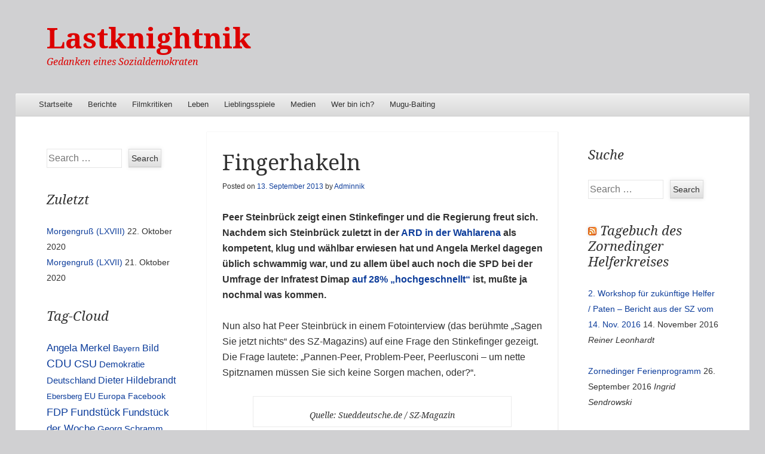

--- FILE ---
content_type: text/html; charset=UTF-8
request_url: http://blog.lastknightnik.eu/2013/09/13/fingerhakeln/
body_size: 60036
content:
<!DOCTYPE html>
<!--[if IE 8]>
<html id="ie8" lang="de">
<![endif]-->
<!--[if !(IE 8)]><!-->
<html lang="de">
<!--<![endif]-->
<head>
<meta charset="UTF-8" />
<meta name="viewport" content="width=device-width" />
<title>Fingerhakeln | Lastknightnik</title>
<link rel="profile" href="http://gmpg.org/xfn/11" />
<link rel="pingback" href="http://blog.lastknightnik.eu/xmlrpc.php" />
<!--[if lt IE 9]>
	<script src="http://blog.lastknightnik.eu/wp-content/themes/able/js/html5.js" type="text/javascript"></script>
<![endif]-->

<meta name='robots' content='max-image-preview:large' />
	<style>img:is([sizes="auto" i], [sizes^="auto," i]) { contain-intrinsic-size: 3000px 1500px }</style>
	<link rel='dns-prefetch' href='//fonts.googleapis.com' />
<link rel="alternate" type="application/rss+xml" title="Lastknightnik &raquo; Feed" href="http://blog.lastknightnik.eu/feed/" />
<link rel="alternate" type="application/rss+xml" title="Lastknightnik &raquo; Kommentar-Feed" href="http://blog.lastknightnik.eu/comments/feed/" />
<link rel="alternate" type="application/rss+xml" title="Lastknightnik &raquo; Fingerhakeln Kommentar-Feed" href="http://blog.lastknightnik.eu/2013/09/13/fingerhakeln/feed/" />
<script type="text/javascript">
/* <![CDATA[ */
window._wpemojiSettings = {"baseUrl":"https:\/\/s.w.org\/images\/core\/emoji\/16.0.1\/72x72\/","ext":".png","svgUrl":"https:\/\/s.w.org\/images\/core\/emoji\/16.0.1\/svg\/","svgExt":".svg","source":{"concatemoji":"http:\/\/blog.lastknightnik.eu\/wp-includes\/js\/wp-emoji-release.min.js?ver=6.8.3"}};
/*! This file is auto-generated */
!function(s,n){var o,i,e;function c(e){try{var t={supportTests:e,timestamp:(new Date).valueOf()};sessionStorage.setItem(o,JSON.stringify(t))}catch(e){}}function p(e,t,n){e.clearRect(0,0,e.canvas.width,e.canvas.height),e.fillText(t,0,0);var t=new Uint32Array(e.getImageData(0,0,e.canvas.width,e.canvas.height).data),a=(e.clearRect(0,0,e.canvas.width,e.canvas.height),e.fillText(n,0,0),new Uint32Array(e.getImageData(0,0,e.canvas.width,e.canvas.height).data));return t.every(function(e,t){return e===a[t]})}function u(e,t){e.clearRect(0,0,e.canvas.width,e.canvas.height),e.fillText(t,0,0);for(var n=e.getImageData(16,16,1,1),a=0;a<n.data.length;a++)if(0!==n.data[a])return!1;return!0}function f(e,t,n,a){switch(t){case"flag":return n(e,"\ud83c\udff3\ufe0f\u200d\u26a7\ufe0f","\ud83c\udff3\ufe0f\u200b\u26a7\ufe0f")?!1:!n(e,"\ud83c\udde8\ud83c\uddf6","\ud83c\udde8\u200b\ud83c\uddf6")&&!n(e,"\ud83c\udff4\udb40\udc67\udb40\udc62\udb40\udc65\udb40\udc6e\udb40\udc67\udb40\udc7f","\ud83c\udff4\u200b\udb40\udc67\u200b\udb40\udc62\u200b\udb40\udc65\u200b\udb40\udc6e\u200b\udb40\udc67\u200b\udb40\udc7f");case"emoji":return!a(e,"\ud83e\udedf")}return!1}function g(e,t,n,a){var r="undefined"!=typeof WorkerGlobalScope&&self instanceof WorkerGlobalScope?new OffscreenCanvas(300,150):s.createElement("canvas"),o=r.getContext("2d",{willReadFrequently:!0}),i=(o.textBaseline="top",o.font="600 32px Arial",{});return e.forEach(function(e){i[e]=t(o,e,n,a)}),i}function t(e){var t=s.createElement("script");t.src=e,t.defer=!0,s.head.appendChild(t)}"undefined"!=typeof Promise&&(o="wpEmojiSettingsSupports",i=["flag","emoji"],n.supports={everything:!0,everythingExceptFlag:!0},e=new Promise(function(e){s.addEventListener("DOMContentLoaded",e,{once:!0})}),new Promise(function(t){var n=function(){try{var e=JSON.parse(sessionStorage.getItem(o));if("object"==typeof e&&"number"==typeof e.timestamp&&(new Date).valueOf()<e.timestamp+604800&&"object"==typeof e.supportTests)return e.supportTests}catch(e){}return null}();if(!n){if("undefined"!=typeof Worker&&"undefined"!=typeof OffscreenCanvas&&"undefined"!=typeof URL&&URL.createObjectURL&&"undefined"!=typeof Blob)try{var e="postMessage("+g.toString()+"("+[JSON.stringify(i),f.toString(),p.toString(),u.toString()].join(",")+"));",a=new Blob([e],{type:"text/javascript"}),r=new Worker(URL.createObjectURL(a),{name:"wpTestEmojiSupports"});return void(r.onmessage=function(e){c(n=e.data),r.terminate(),t(n)})}catch(e){}c(n=g(i,f,p,u))}t(n)}).then(function(e){for(var t in e)n.supports[t]=e[t],n.supports.everything=n.supports.everything&&n.supports[t],"flag"!==t&&(n.supports.everythingExceptFlag=n.supports.everythingExceptFlag&&n.supports[t]);n.supports.everythingExceptFlag=n.supports.everythingExceptFlag&&!n.supports.flag,n.DOMReady=!1,n.readyCallback=function(){n.DOMReady=!0}}).then(function(){return e}).then(function(){var e;n.supports.everything||(n.readyCallback(),(e=n.source||{}).concatemoji?t(e.concatemoji):e.wpemoji&&e.twemoji&&(t(e.twemoji),t(e.wpemoji)))}))}((window,document),window._wpemojiSettings);
/* ]]> */
</script>
<style id='wp-emoji-styles-inline-css' type='text/css'>

	img.wp-smiley, img.emoji {
		display: inline !important;
		border: none !important;
		box-shadow: none !important;
		height: 1em !important;
		width: 1em !important;
		margin: 0 0.07em !important;
		vertical-align: -0.1em !important;
		background: none !important;
		padding: 0 !important;
	}
</style>
<link rel='stylesheet' id='wp-block-library-css' href='http://blog.lastknightnik.eu/wp-includes/css/dist/block-library/style.min.css?ver=6.8.3' type='text/css' media='all' />
<style id='classic-theme-styles-inline-css' type='text/css'>
/*! This file is auto-generated */
.wp-block-button__link{color:#fff;background-color:#32373c;border-radius:9999px;box-shadow:none;text-decoration:none;padding:calc(.667em + 2px) calc(1.333em + 2px);font-size:1.125em}.wp-block-file__button{background:#32373c;color:#fff;text-decoration:none}
</style>
<style id='global-styles-inline-css' type='text/css'>
:root{--wp--preset--aspect-ratio--square: 1;--wp--preset--aspect-ratio--4-3: 4/3;--wp--preset--aspect-ratio--3-4: 3/4;--wp--preset--aspect-ratio--3-2: 3/2;--wp--preset--aspect-ratio--2-3: 2/3;--wp--preset--aspect-ratio--16-9: 16/9;--wp--preset--aspect-ratio--9-16: 9/16;--wp--preset--color--black: #000000;--wp--preset--color--cyan-bluish-gray: #abb8c3;--wp--preset--color--white: #ffffff;--wp--preset--color--pale-pink: #f78da7;--wp--preset--color--vivid-red: #cf2e2e;--wp--preset--color--luminous-vivid-orange: #ff6900;--wp--preset--color--luminous-vivid-amber: #fcb900;--wp--preset--color--light-green-cyan: #7bdcb5;--wp--preset--color--vivid-green-cyan: #00d084;--wp--preset--color--pale-cyan-blue: #8ed1fc;--wp--preset--color--vivid-cyan-blue: #0693e3;--wp--preset--color--vivid-purple: #9b51e0;--wp--preset--gradient--vivid-cyan-blue-to-vivid-purple: linear-gradient(135deg,rgba(6,147,227,1) 0%,rgb(155,81,224) 100%);--wp--preset--gradient--light-green-cyan-to-vivid-green-cyan: linear-gradient(135deg,rgb(122,220,180) 0%,rgb(0,208,130) 100%);--wp--preset--gradient--luminous-vivid-amber-to-luminous-vivid-orange: linear-gradient(135deg,rgba(252,185,0,1) 0%,rgba(255,105,0,1) 100%);--wp--preset--gradient--luminous-vivid-orange-to-vivid-red: linear-gradient(135deg,rgba(255,105,0,1) 0%,rgb(207,46,46) 100%);--wp--preset--gradient--very-light-gray-to-cyan-bluish-gray: linear-gradient(135deg,rgb(238,238,238) 0%,rgb(169,184,195) 100%);--wp--preset--gradient--cool-to-warm-spectrum: linear-gradient(135deg,rgb(74,234,220) 0%,rgb(151,120,209) 20%,rgb(207,42,186) 40%,rgb(238,44,130) 60%,rgb(251,105,98) 80%,rgb(254,248,76) 100%);--wp--preset--gradient--blush-light-purple: linear-gradient(135deg,rgb(255,206,236) 0%,rgb(152,150,240) 100%);--wp--preset--gradient--blush-bordeaux: linear-gradient(135deg,rgb(254,205,165) 0%,rgb(254,45,45) 50%,rgb(107,0,62) 100%);--wp--preset--gradient--luminous-dusk: linear-gradient(135deg,rgb(255,203,112) 0%,rgb(199,81,192) 50%,rgb(65,88,208) 100%);--wp--preset--gradient--pale-ocean: linear-gradient(135deg,rgb(255,245,203) 0%,rgb(182,227,212) 50%,rgb(51,167,181) 100%);--wp--preset--gradient--electric-grass: linear-gradient(135deg,rgb(202,248,128) 0%,rgb(113,206,126) 100%);--wp--preset--gradient--midnight: linear-gradient(135deg,rgb(2,3,129) 0%,rgb(40,116,252) 100%);--wp--preset--font-size--small: 13px;--wp--preset--font-size--medium: 20px;--wp--preset--font-size--large: 36px;--wp--preset--font-size--x-large: 42px;--wp--preset--spacing--20: 0.44rem;--wp--preset--spacing--30: 0.67rem;--wp--preset--spacing--40: 1rem;--wp--preset--spacing--50: 1.5rem;--wp--preset--spacing--60: 2.25rem;--wp--preset--spacing--70: 3.38rem;--wp--preset--spacing--80: 5.06rem;--wp--preset--shadow--natural: 6px 6px 9px rgba(0, 0, 0, 0.2);--wp--preset--shadow--deep: 12px 12px 50px rgba(0, 0, 0, 0.4);--wp--preset--shadow--sharp: 6px 6px 0px rgba(0, 0, 0, 0.2);--wp--preset--shadow--outlined: 6px 6px 0px -3px rgba(255, 255, 255, 1), 6px 6px rgba(0, 0, 0, 1);--wp--preset--shadow--crisp: 6px 6px 0px rgba(0, 0, 0, 1);}:where(.is-layout-flex){gap: 0.5em;}:where(.is-layout-grid){gap: 0.5em;}body .is-layout-flex{display: flex;}.is-layout-flex{flex-wrap: wrap;align-items: center;}.is-layout-flex > :is(*, div){margin: 0;}body .is-layout-grid{display: grid;}.is-layout-grid > :is(*, div){margin: 0;}:where(.wp-block-columns.is-layout-flex){gap: 2em;}:where(.wp-block-columns.is-layout-grid){gap: 2em;}:where(.wp-block-post-template.is-layout-flex){gap: 1.25em;}:where(.wp-block-post-template.is-layout-grid){gap: 1.25em;}.has-black-color{color: var(--wp--preset--color--black) !important;}.has-cyan-bluish-gray-color{color: var(--wp--preset--color--cyan-bluish-gray) !important;}.has-white-color{color: var(--wp--preset--color--white) !important;}.has-pale-pink-color{color: var(--wp--preset--color--pale-pink) !important;}.has-vivid-red-color{color: var(--wp--preset--color--vivid-red) !important;}.has-luminous-vivid-orange-color{color: var(--wp--preset--color--luminous-vivid-orange) !important;}.has-luminous-vivid-amber-color{color: var(--wp--preset--color--luminous-vivid-amber) !important;}.has-light-green-cyan-color{color: var(--wp--preset--color--light-green-cyan) !important;}.has-vivid-green-cyan-color{color: var(--wp--preset--color--vivid-green-cyan) !important;}.has-pale-cyan-blue-color{color: var(--wp--preset--color--pale-cyan-blue) !important;}.has-vivid-cyan-blue-color{color: var(--wp--preset--color--vivid-cyan-blue) !important;}.has-vivid-purple-color{color: var(--wp--preset--color--vivid-purple) !important;}.has-black-background-color{background-color: var(--wp--preset--color--black) !important;}.has-cyan-bluish-gray-background-color{background-color: var(--wp--preset--color--cyan-bluish-gray) !important;}.has-white-background-color{background-color: var(--wp--preset--color--white) !important;}.has-pale-pink-background-color{background-color: var(--wp--preset--color--pale-pink) !important;}.has-vivid-red-background-color{background-color: var(--wp--preset--color--vivid-red) !important;}.has-luminous-vivid-orange-background-color{background-color: var(--wp--preset--color--luminous-vivid-orange) !important;}.has-luminous-vivid-amber-background-color{background-color: var(--wp--preset--color--luminous-vivid-amber) !important;}.has-light-green-cyan-background-color{background-color: var(--wp--preset--color--light-green-cyan) !important;}.has-vivid-green-cyan-background-color{background-color: var(--wp--preset--color--vivid-green-cyan) !important;}.has-pale-cyan-blue-background-color{background-color: var(--wp--preset--color--pale-cyan-blue) !important;}.has-vivid-cyan-blue-background-color{background-color: var(--wp--preset--color--vivid-cyan-blue) !important;}.has-vivid-purple-background-color{background-color: var(--wp--preset--color--vivid-purple) !important;}.has-black-border-color{border-color: var(--wp--preset--color--black) !important;}.has-cyan-bluish-gray-border-color{border-color: var(--wp--preset--color--cyan-bluish-gray) !important;}.has-white-border-color{border-color: var(--wp--preset--color--white) !important;}.has-pale-pink-border-color{border-color: var(--wp--preset--color--pale-pink) !important;}.has-vivid-red-border-color{border-color: var(--wp--preset--color--vivid-red) !important;}.has-luminous-vivid-orange-border-color{border-color: var(--wp--preset--color--luminous-vivid-orange) !important;}.has-luminous-vivid-amber-border-color{border-color: var(--wp--preset--color--luminous-vivid-amber) !important;}.has-light-green-cyan-border-color{border-color: var(--wp--preset--color--light-green-cyan) !important;}.has-vivid-green-cyan-border-color{border-color: var(--wp--preset--color--vivid-green-cyan) !important;}.has-pale-cyan-blue-border-color{border-color: var(--wp--preset--color--pale-cyan-blue) !important;}.has-vivid-cyan-blue-border-color{border-color: var(--wp--preset--color--vivid-cyan-blue) !important;}.has-vivid-purple-border-color{border-color: var(--wp--preset--color--vivid-purple) !important;}.has-vivid-cyan-blue-to-vivid-purple-gradient-background{background: var(--wp--preset--gradient--vivid-cyan-blue-to-vivid-purple) !important;}.has-light-green-cyan-to-vivid-green-cyan-gradient-background{background: var(--wp--preset--gradient--light-green-cyan-to-vivid-green-cyan) !important;}.has-luminous-vivid-amber-to-luminous-vivid-orange-gradient-background{background: var(--wp--preset--gradient--luminous-vivid-amber-to-luminous-vivid-orange) !important;}.has-luminous-vivid-orange-to-vivid-red-gradient-background{background: var(--wp--preset--gradient--luminous-vivid-orange-to-vivid-red) !important;}.has-very-light-gray-to-cyan-bluish-gray-gradient-background{background: var(--wp--preset--gradient--very-light-gray-to-cyan-bluish-gray) !important;}.has-cool-to-warm-spectrum-gradient-background{background: var(--wp--preset--gradient--cool-to-warm-spectrum) !important;}.has-blush-light-purple-gradient-background{background: var(--wp--preset--gradient--blush-light-purple) !important;}.has-blush-bordeaux-gradient-background{background: var(--wp--preset--gradient--blush-bordeaux) !important;}.has-luminous-dusk-gradient-background{background: var(--wp--preset--gradient--luminous-dusk) !important;}.has-pale-ocean-gradient-background{background: var(--wp--preset--gradient--pale-ocean) !important;}.has-electric-grass-gradient-background{background: var(--wp--preset--gradient--electric-grass) !important;}.has-midnight-gradient-background{background: var(--wp--preset--gradient--midnight) !important;}.has-small-font-size{font-size: var(--wp--preset--font-size--small) !important;}.has-medium-font-size{font-size: var(--wp--preset--font-size--medium) !important;}.has-large-font-size{font-size: var(--wp--preset--font-size--large) !important;}.has-x-large-font-size{font-size: var(--wp--preset--font-size--x-large) !important;}
:where(.wp-block-post-template.is-layout-flex){gap: 1.25em;}:where(.wp-block-post-template.is-layout-grid){gap: 1.25em;}
:where(.wp-block-columns.is-layout-flex){gap: 2em;}:where(.wp-block-columns.is-layout-grid){gap: 2em;}
:root :where(.wp-block-pullquote){font-size: 1.5em;line-height: 1.6;}
</style>
<link rel='stylesheet' id='able-style-css' href='http://blog.lastknightnik.eu/wp-content/themes/able/style.css?ver=6.8.3' type='text/css' media='all' />
<link rel='stylesheet' id='droid-serif-css' href='http://fonts.googleapis.com/css?family=Droid+Serif%3A400%2C700%2C400italic%2C700italic&#038;ver=6.8.3' type='text/css' media='all' />
<script type="text/javascript" src="http://blog.lastknightnik.eu/wp-includes/js/jquery/jquery.min.js?ver=3.7.1" id="jquery-core-js"></script>
<script type="text/javascript" src="http://blog.lastknightnik.eu/wp-includes/js/jquery/jquery-migrate.min.js?ver=3.4.1" id="jquery-migrate-js"></script>
<link rel="https://api.w.org/" href="http://blog.lastknightnik.eu/wp-json/" /><link rel="alternate" title="JSON" type="application/json" href="http://blog.lastknightnik.eu/wp-json/wp/v2/posts/3220" /><link rel="EditURI" type="application/rsd+xml" title="RSD" href="http://blog.lastknightnik.eu/xmlrpc.php?rsd" />
<meta name="generator" content="WordPress 6.8.3" />
<link rel="canonical" href="http://blog.lastknightnik.eu/2013/09/13/fingerhakeln/" />
<link rel='shortlink' href='http://blog.lastknightnik.eu/?p=3220' />
<link rel="alternate" title="oEmbed (JSON)" type="application/json+oembed" href="http://blog.lastknightnik.eu/wp-json/oembed/1.0/embed?url=http%3A%2F%2Fblog.lastknightnik.eu%2F2013%2F09%2F13%2Ffingerhakeln%2F" />
<link rel="alternate" title="oEmbed (XML)" type="text/xml+oembed" href="http://blog.lastknightnik.eu/wp-json/oembed/1.0/embed?url=http%3A%2F%2Fblog.lastknightnik.eu%2F2013%2F09%2F13%2Ffingerhakeln%2F&#038;format=xml" />
		<style type="text/css">
			body {
				background-image: none;
			}
		</style>
		<style type="text/css">
			.site-title a,
		.site-description {
			color: #dd0000 !important;
		}
		</style>
	<style type="text/css" id="custom-background-css">
body.custom-background { background-color: #d0d0d2; }
</style>
	</head>

<body class="wp-singular post-template-default single single-post postid-3220 single-format-standard custom-background wp-theme-able group-blog three-columns chrome">
<div id="page" class="hfeed site">
	<div id="site-introduction">
		<h1 class="site-title"><a href="http://blog.lastknightnik.eu/" title="Lastknightnik" rel="home">Lastknightnik</a></h1>
		<h2 class="site-description">Gedanken eines Sozialdemokraten</h2>
	</div><!-- #site-title -->
	<div id="page-liner">
		<header id="masthead" class="site-header" role="banner">
			
			<nav role="navigation" class="site-navigation main-navigation">
				<h1 class="assistive-text">Menu</h1>
				<div class="assistive-text skip-link"><a href="#content" title="Skip to content">Skip to content</a></div>

				<div class="menu"><ul>
<li ><a href="http://blog.lastknightnik.eu/">Startseite</a></li><li class="page_item page-item-3342"><a href="http://blog.lastknightnik.eu/berichte/">Berichte</a></li>
<li class="page_item page-item-572 page_item_has_children"><a href="http://blog.lastknightnik.eu/filmkritik/">Filmkritiken</a>
<ul class='children'>
	<li class="page_item page-item-1698"><a href="http://blog.lastknightnik.eu/filmkritik/cafe-meineid/">Café Meineid</a></li>
	<li class="page_item page-item-1288"><a href="http://blog.lastknightnik.eu/filmkritik/crossing-over/">Crossing Over</a></li>
	<li class="page_item page-item-665"><a href="http://blog.lastknightnik.eu/filmkritik/the-final-cut/">The Final Cut</a></li>
	<li class="page_item page-item-582"><a href="http://blog.lastknightnik.eu/filmkritik/the-kings-speech/">The King&#8217;s Speech</a></li>
</ul>
</li>
<li class="page_item page-item-2147 page_item_has_children"><a href="http://blog.lastknightnik.eu/leben/">Leben</a>
<ul class='children'>
	<li class="page_item page-item-3338 page_item_has_children"><a href="http://blog.lastknightnik.eu/leben/rollenspiel/">Rollenspiel</a>
	<ul class='children'>
		<li class="page_item page-item-3345"><a href="http://blog.lastknightnik.eu/leben/rollenspiel/add/">AD&#038;D</a></li>
	</ul>
</li>
</ul>
</li>
<li class="page_item page-item-1943 page_item_has_children"><a href="http://blog.lastknightnik.eu/lieblingsspiele/">Lieblingsspiele</a>
<ul class='children'>
	<li class="page_item page-item-2122"><a href="http://blog.lastknightnik.eu/lieblingsspiele/lieblingsspiel-apache-longbow/">Lieblingsspiel &#8211; Apache Longbow</a></li>
	<li class="page_item page-item-2884"><a href="http://blog.lastknightnik.eu/lieblingsspiele/lieblingsspiel-dead-island/">Lieblingsspiel &#8211; Dead Island</a></li>
	<li class="page_item page-item-2019"><a href="http://blog.lastknightnik.eu/lieblingsspiele/lieblingsspiel-incubation/">Lieblingsspiel &#8211; Incubation</a></li>
	<li class="page_item page-item-1954"><a href="http://blog.lastknightnik.eu/lieblingsspiele/kknd-krush-kill-n-destroy/">Lieblingsspiel &#8211; KKND &#8211; Krush, Kill &#8217;n&#8216; Destroy</a></li>
	<li class="page_item page-item-2072"><a href="http://blog.lastknightnik.eu/lieblingsspiele/lieblingsspiel-knights-merchants/">Lieblingsspiel &#8211; Knights &#038; Merchants</a></li>
	<li class="page_item page-item-1959"><a href="http://blog.lastknightnik.eu/lieblingsspiele/lieblingsspiel-sanitarium/">Lieblingsspiel &#8211; Sanitarium</a></li>
	<li class="page_item page-item-2027"><a href="http://blog.lastknightnik.eu/lieblingsspiele/lieblingsspiel-schleichfahrt/">Lieblingsspiel &#8211; Schleichfahrt</a></li>
	<li class="page_item page-item-1996"><a href="http://blog.lastknightnik.eu/lieblingsspiele/lieblingsspiel-star-wars-rebellion/">Lieblingsspiel &#8211; Star Wars: Rebellion</a></li>
	<li class="page_item page-item-1985"><a href="http://blog.lastknightnik.eu/lieblingsspiele/lieblingsspiel-welltris/">Lieblingsspiel &#8211; Welltris</a></li>
	<li class="page_item page-item-1974"><a href="http://blog.lastknightnik.eu/lieblingsspiele/lieblingsspiel-imperium-galactica/">Lieblingsspiel – Imperium Galactica</a></li>
	<li class="page_item page-item-2169 page_item_has_children"><a href="http://blog.lastknightnik.eu/lieblingsspiele/lieblingsspiel-leviathan-the-tone-rebellion/">Lieblingsspiel – Leviathan: The Tone Rebellion</a>
	<ul class='children'>
		<li class="page_item page-item-2171"><a href="http://blog.lastknightnik.eu/lieblingsspiele/lieblingsspiel-leviathan-the-tone-rebellion/the-tone-rebellion-artefakte-und-heilige-orte/">The Tone Rebellion – Artefakte und heilige Orte</a></li>
	</ul>
</li>
	<li class="page_item page-item-1946"><a href="http://blog.lastknightnik.eu/lieblingsspiele/privateer-2-the-darkening/">Privateer 2 &#8211; The Darkening</a></li>
	<li class="page_item page-item-1977"><a href="http://blog.lastknightnik.eu/lieblingsspiele/was-ist-ein-strategiespiel/">Was ist ein Strategiespiel?</a></li>
</ul>
</li>
<li class="page_item page-item-2138 page_item_has_children"><a href="http://blog.lastknightnik.eu/medien/">Medien</a>
<ul class='children'>
	<li class="page_item page-item-2194 page_item_has_children"><a href="http://blog.lastknightnik.eu/medien/neues-aus-der-anstalt/">Neues aus der Anstalt</a>
	<ul class='children'>
		<li class="page_item page-item-2209"><a href="http://blog.lastknightnik.eu/medien/neues-aus-der-anstalt/folge-01/">Folge 01</a></li>
		<li class="page_item page-item-2202"><a href="http://blog.lastknightnik.eu/medien/neues-aus-der-anstalt/statistiken/">Statistiken</a></li>
	</ul>
</li>
	<li class="page_item page-item-2340 page_item_has_children"><a href="http://blog.lastknightnik.eu/medien/radio-gewinnspiele/">Radio Gewinnspiele</a>
	<ul class='children'>
		<li class="page_item page-item-2699"><a href="http://blog.lastknightnik.eu/medien/radio-gewinnspiele/wir-zahlen-ihre-rechnung-erste-staffel/">Wir zahlen Ihre Rechnung &#8211; Erste Staffel</a></li>
		<li class="page_item page-item-2401"><a href="http://blog.lastknightnik.eu/medien/radio-gewinnspiele/wir-zahlen-ihre-rechnung-zweite-staffel/">Wir zahlen Ihre Rechnung &#8211; Zweite Staffel</a></li>
		<li class="page_item page-item-2404"><a href="http://blog.lastknightnik.eu/medien/radio-gewinnspiele/wir-zahlen-ihre-rechnung-dritte-staffel/">Wir zahlen Ihre Rechnung – Dritte Staffel</a></li>
		<li class="page_item page-item-2658"><a href="http://blog.lastknightnik.eu/medien/radio-gewinnspiele/wir-zahlen-ihre-rechnung-vierte-staffel/">Wir zahlen Ihre Rechnung – Vierte Staffel</a></li>
		<li class="page_item page-item-2804"><a href="http://blog.lastknightnik.eu/medien/radio-gewinnspiele/wir-zahlen-ihren-wunschurlaub/">Wir zahlen Ihren Wunschurlaub</a></li>
	</ul>
</li>
</ul>
</li>
<li class="page_item page-item-1512 page_item_has_children"><a href="http://blog.lastknightnik.eu/about/">Wer bin ich?</a>
<ul class='children'>
	<li class="page_item page-item-593"><a href="http://blog.lastknightnik.eu/about/faq-filmkritiken/">FAQ Filmkritiken</a></li>
	<li class="page_item page-item-2105"><a href="http://blog.lastknightnik.eu/about/impressum/">Impressum</a></li>
</ul>
</li>
<li class="page_item page-item-748 page_item_has_children"><a href="http://blog.lastknightnik.eu/mugu-baiting/">Mugu-Baiting</a>
<ul class='children'>
	<li class="page_item page-item-1521"><a href="http://blog.lastknightnik.eu/mugu-baiting/ein-neuer-star-am-sammer-himmel-ottokar-putong-vs-alice-cooper/">Ein Neuer Star am Scammer-Himmel: Ottokar Putong vs. Alice Cooper</a></li>
	<li class="page_item page-item-750"><a href="http://blog.lastknightnik.eu/mugu-baiting/kuntze-gegen-nix-privat-preston-und-jamies-plagiator-cruger-ein-vergleich/">Kuntze gegen &#8222;Nix Privat&#8220; Preston und Jamies &#8222;Plagiator&#8220; Cruger. Ein Vergleich</a></li>
	<li class="page_item page-item-759"><a href="http://blog.lastknightnik.eu/mugu-baiting/kuntze-versus-sabrina-hunn-und-alias-die-agentin/">Kuntze versus Sabrina Hunn und alias, die Agentin</a></li>
	<li class="page_item page-item-785"><a href="http://blog.lastknightnik.eu/mugu-baiting/kuntze-ist-verliebt-in-eine-blumel/">Kuntze ist verliebt &#8211; in eine Blümel</a></li>
</ul>
</li>
</ul></div>
			</nav><!-- .site-navigation .main-navigation -->
		</header><!-- #masthead .site-header -->

		<div id="main">
	<div id="primary" class="site-content">
		<div id="content" role="main">

		
			
<article id="post-3220" class="post-3220 post type-post status-publish format-standard hentry category-das-internet-und-seine-folgen category-die-sozialdemokratie category-kulturlos-loskultur-los-kultur category-nachrichten category-politik-und-zeitgeist category-presse-und-medien category-unsere-elite tag-bundestagswahl tag-kanzler tag-koalition tag-lorenz-maroldt tag-medien tag-peer-steinbruck tag-spd tag-steinbruck tag-sz-magazin-stinkefinger tag-tagesspiegel tag-wahl tag-wahlen-2013">
	<header class="entry-header">
		<h1 class="entry-title">Fingerhakeln</h1>

		<div class="entry-meta">
			Posted on <a href="http://blog.lastknightnik.eu/2013/09/13/fingerhakeln/" title="15:16" rel="bookmark"><time class="entry-date" datetime="2013-09-13T15:16:10+02:00" pubdate>13. September 2013</time></a><span class="byline"> by <span class="author vcard"><a class="url fn n" href="http://blog.lastknightnik.eu/author/73748719/" title="View all posts by Adminnik" rel="author">Adminnik</a></span></span>		</div><!-- .entry-meta -->
	</header><!-- .entry-header -->

	<div class="entry-content">
		<p><strong>Peer Steinbrück zeigt einen Stinkefinger und die Regierung freut sich. Nachdem sich Steinbrück zuletzt in der <a title="Steinbrücks Auftritt" href="http://www.youtube.com/watch?v=RiIh9111Z5E" target="_blank">ARD in der Wahlarena</a> als kompetent, klug und wählbar erwiesen hat und Angela Merkel dagegen üblich schwammig war, und zu allem übel auch noch die SPD bei der Umfrage der Infratest Dimap <a title="Dimap" href="http://www.wahlrecht.de/umfragen/dimap.htm" target="_blank">auf 28% &#8222;hochgeschnellt&#8220;</a> ist, mußte ja nochmal was kommen.</strong></p>
<p>Nun also hat Peer Steinbrück in einem Fotointerview (das berühmte &#8222;Sagen Sie jetzt nichts&#8220; des SZ-Magazins) auf eine Frage den Stinkefinger gezeigt. Die Frage lautete: &#8222;Pannen-Peer, Problem-Peer, Peerlusconi &#8211; um nette Spitznamen müssen Sie sich keine Sorgen machen, oder?&#8220;.</p>
<div style="width: 415px" class="wp-caption aligncenter"><a href="http://polpix.sueddeutsche.com/bild/1.1769513.1379050114/860x860/peer-steinbrueck-stinkefinger.jpg"><img fetchpriority="high" decoding="async" class=" " alt="" src="http://polpix.sueddeutsche.com/bild/1.1769513.1379050114/860x860/peer-steinbrueck-stinkefinger.jpg" width="405" height="516" /></a><p class="wp-caption-text">Quelle: Sueddeutsche.de / SZ-Magazin</p></div>
<p>Ehrlich gesagt &#8211; die Antwort von ihm finde ich witzig.</p>
<p>Das Fotointerview ist eine Sache, die Schauspielerei, Albernheit und ein gewisses Maß an Vordergründigkeit verlangt und ungefähr das hat er da auch gemacht. Niemand muß meine Meinung teilen, ich konnte nur drüber lachen. Daß die Republik das heute so ausgibig diskutiert (und sämtliche Spießbürger fast so sehr erschrocken sind als hätte er sich in Turnschuhen vereidigen lassen) zeigt aber sehr schön, wie die Medien hier wieder einmal arbeiten.</p>
<p>Wenn ein Politiker nicht zu 110% angepasst ist sondern tatsächlich mal ein bißchen von der Norm abweicht, wird er da gleich zerlegt, meistens von den Medien, die auch gerne beklagen, daß Politiker alle so einheitlich langweilig sind. Ich für meinen Teil möchte aber einen Politiker, der unbequem ist, an dem man sich reiben kann, den man gut oder furchtbar finden kann und da bin ich, glaube ich, nicht alleine. Immer wieder höre ich ein fast schon wehleidiges Sehnen nach Figuren wie Strauß, der aufrichtig gehasst werden konnte aber wenigstens auch zu dem stand was er sagte.</p>
<p><strong>Muppets in Maßanzügen</strong> sind jedenfalls nicht das, was ich unter meinen Vertretern verstehe. Ich kann damit leben, daß Steinbrück die Wahlsieger in Italien als &#8222;<a title="SPON" href="http://www.spiegel.de/politik/ausland/deutsche-erhoehen-druck-auf-italiens-politik-a-885781.html" target="_blank">Clowns</a>&#8220; tituliert &#8211; insbesondere weil der E<a title="Beppe Grillo" href="http://de.wikipedia.org/wiki/Beppe_Grillo" target="_blank">ine das berufsmäßig ist</a> und der <a title="Berlusconi" href="http://de.wikipedia.org/wiki/Silvio_Berlusconi" target="_blank">Andere darstellerisch ja auch</a>. und die <a title="Heute-Show" href="https://www.youtube.com/watch?v=wGqQDiDmae0" target="_blank">Italiener stimmten ihm ja da teilweise auch zu</a>. Wenn Steinbrück dem einen oder anderen &#8222;Mitglied der Gesellschaft&#8220; gelegentlich den Stinkefinger zeigt, fühle ich mich für meinen Teil jedenfalls tatsächlich vertreten.</p>
<p>Dabei ist die Geste gar nicht aggressiv, wie das zum <a title="Tagesspiegel" href="http://www.tagesspiegel.de/meinung/peer-steinbrueck-und-die-stinkefinger-pose-sie-koennen-ihn-mal/8783758.html" target="_blank">Beispiel Lorenz Maroldt</a> vom Tagesspiegel meint: &#8222;Die Augen verkniffen, offen der Mund: ein Hooligan, kurz davor, dem Gegner mit der hohen Stirn das Nasenbein zu zertrümmern – so springt er alle an, vom Titelbild des &#8218;SZ-Magazins&#8216;.&#8220; Keine Ahnung, warum sich Herr Maroldt da so eingeschüchtert fühlt, wahrscheinlich fühlt er sich betroffen. <a title="Tagesspiegel" href="http://www.tagesspiegel.de/mediacenter/fotostrecken/politik/peer-steinbrueck-und-taeglich-gruesst-das-fettnaepfchen/7793918.html" target="_blank">Könnte am Umgang der Medien mit ihm, also Steinbrück, liegen</a>. Ist aber nur so &#8217;ne Vermutung. Ich finde die Geste provokant &#8211; und eben lustig.</p>
<p>Ganz ehrlich &#8211; wie wäre denn die Fotoserie mit Merkel gelaufen? Das hat der <a title="Twitter" href="https://twitter.com/hwacookie/status/378427859221487616/photo/1" target="_blank">Twitter-User Hauke Walden</a> treffend beantwortet:</p>
<p><a href="http://blog.lastknightnik.eu/wp-content/uploads/2013/09/merkel_fotointerview.png"><img decoding="async" class="aligncenter size-medium wp-image-3222" alt="Merkel_Fotointerview" src="http://blog.lastknightnik.eu/wp-content/uploads/2013/09/merkel_fotointerview.png?w=300" width="300" height="245" srcset="http://blog.lastknightnik.eu/wp-content/uploads/2013/09/merkel_fotointerview.png 877w, http://blog.lastknightnik.eu/wp-content/uploads/2013/09/merkel_fotointerview-300x246.png 300w, http://blog.lastknightnik.eu/wp-content/uploads/2013/09/merkel_fotointerview-768x630.png 768w" sizes="(max-width: 300px) 100vw, 300px" /></a>Als Antwort auf die Raute der Kanzlerin (neuerdings ja <a title="Raute der Kanzlerin" href="http://www.berliner-kurier.de/image/view/2013/8/5/24222228,21553603,highRes,maxh,480,maxw,480,imago_st_090414400061_60432594.jpg" target="_blank">als einzige Botschaft der CDU in Berlin zu bewundern</a>) ist es jedenfalls eine schöne Geste &#8211; und hinsichtlich einer eventuellen großen Koalition lässt sie auch Interporetationsspielraum. Wer wird da wohl wen&#8230; naja.</p>
<p><a href="http://blog.lastknightnik.eu/wp-content/uploads/2013/09/was-wollen-sie-sagen.jpg"><img decoding="async" class="aligncenter size-medium wp-image-3223" alt="Was wollen sie sagen" src="http://blog.lastknightnik.eu/wp-content/uploads/2013/09/was-wollen-sie-sagen.jpg?w=300" width="300" height="144" srcset="http://blog.lastknightnik.eu/wp-content/uploads/2013/09/was-wollen-sie-sagen.jpg 727w, http://blog.lastknightnik.eu/wp-content/uploads/2013/09/was-wollen-sie-sagen-300x144.jpg 300w" sizes="(max-width: 300px) 100vw, 300px" /></a><br />
&#8212;<br />
Nachtrag, 17:00 uhr: Ich bin wohl doch nciht so alleine. Gysi hat das <a title="Facebook" href="https://www.facebook.com/photo.php?fbid=662579270427377&amp;set=a.165367643481878.36327.156304484388194&amp;type=1&amp;ref=nf" target="_blank">schon 1994</a> gemacht, die Hörer des Deutschlandfunks <a title="D-Radio.de, mp3" href="http://ondemand-mp3.dradio.de/file/dradio/2013/09/13/drk_20130913_1549_9d5243f2.mp3" target="_blank">finden die Aktion irgendwie zwischen &#8222;okay&#8220; und &#8222;super&#8220;</a> und wenigstens ein paar Leute machen sich die Mühe und <a title="Mühe" href="http://schwabenkrawall.wordpress.com/2013/09/13/steinbrucks-stinkefinger-und-die-verlogene-heuchlerische-aufregung-daruber/" target="_blank">suchen nach dem Anlaß des Bildes</a>. Aber eines muß ich noch loswerden: <a title="Wo Peer seine Finger drin hat" href="http://wopeerseinefingerdrinhat.tumblr.com/" target="_blank">Den wirklich witzigen tumbrl-Blog dazu</a>.</p>
			</div><!-- .entry-content -->

	<footer class="entry-meta">
		This entry was posted in <a href="http://blog.lastknightnik.eu/category/das-internet-und-seine-folgen/" rel="category tag">Das Internet und seine Folgen</a>, <a href="http://blog.lastknightnik.eu/category/politik-und-zeitgeist/die-sozialdemokratie/" rel="category tag">Die Sozialdemokratie</a>, <a href="http://blog.lastknightnik.eu/category/kulturlos-loskultur-los-kultur/" rel="category tag">kulturlos? Loskultur? Los, Kultur?</a>, <a href="http://blog.lastknightnik.eu/category/politik-und-zeitgeist/presse-und-medien/nachrichten/" rel="category tag">Nachrichten</a>, <a href="http://blog.lastknightnik.eu/category/politik-und-zeitgeist/" rel="category tag">Politik und Zeitgeist</a>, <a href="http://blog.lastknightnik.eu/category/politik-und-zeitgeist/presse-und-medien/" rel="category tag">Presse und Medien</a>, <a href="http://blog.lastknightnik.eu/category/politik-und-zeitgeist/unsere-elite/" rel="category tag">Unsere Elite</a> and tagged <a href="http://blog.lastknightnik.eu/tag/bundestagswahl/" rel="tag">Bundestagswahl</a>, <a href="http://blog.lastknightnik.eu/tag/kanzler/" rel="tag">Kanzler</a>, <a href="http://blog.lastknightnik.eu/tag/koalition/" rel="tag">Koalition</a>, <a href="http://blog.lastknightnik.eu/tag/lorenz-maroldt/" rel="tag">Lorenz Maroldt</a>, <a href="http://blog.lastknightnik.eu/tag/medien/" rel="tag">Medien</a>, <a href="http://blog.lastknightnik.eu/tag/peer-steinbruck/" rel="tag">Peer Steinbrück</a>, <a href="http://blog.lastknightnik.eu/tag/spd/" rel="tag">SPD</a>, <a href="http://blog.lastknightnik.eu/tag/steinbruck/" rel="tag">Steinbrück</a>, <a href="http://blog.lastknightnik.eu/tag/sz-magazin-stinkefinger/" rel="tag">SZ-Magazin.Stinkefinger</a>, <a href="http://blog.lastknightnik.eu/tag/tagesspiegel/" rel="tag">Tagesspiegel</a>, <a href="http://blog.lastknightnik.eu/tag/wahl/" rel="tag">Wahl</a>, <a href="http://blog.lastknightnik.eu/tag/wahlen-2013/" rel="tag">Wahlen 2013</a>. Bookmark the <a href="http://blog.lastknightnik.eu/2013/09/13/fingerhakeln/" title="Permalink to Fingerhakeln" rel="bookmark">permalink</a>.
			</footer><!-- .entry-meta -->
</article><!-- #post-## -->

				
		<nav role="navigation" id="nav-below" class="site-navigation post-navigation">
			<h1 class="assistive-text">Post navigation</h1>

							<div class="nav-previous"><a href="http://blog.lastknightnik.eu/2013/09/10/fundstuck-der-wahl-peer-steinbruck-stellt-sich-den-wahlern/" rel="prev"><span class="meta-nav">&larr;</span> Fundstück der Wahl: Peer Steinbrück stellt sich den Wählern</a></div>			
			<div class="nav-next"><a href="http://blog.lastknightnik.eu/2013/09/16/fundstuck-der-woche-38-kw-handy-verpiss-dich/" rel="next">Fundstück der Woche (38. KW): Handy, verpiss Dich! <span class="meta-nav">&rarr;</span></a></div>		</nav><!-- #nav-below -->

	
			
	<div id="comments" class="comments-area">

	
	
	
		<div id="respond" class="comment-respond">
		<h3 id="reply-title" class="comment-reply-title">Schreibe einen Kommentar <small><a rel="nofollow" id="cancel-comment-reply-link" href="/2013/09/13/fingerhakeln/#respond" style="display:none;">Antwort abbrechen</a></small></h3><form action="http://blog.lastknightnik.eu/wp-comments-post.php" method="post" id="commentform" class="comment-form"><p class="comment-notes"><span id="email-notes">Deine E-Mail-Adresse wird nicht veröffentlicht.</span> <span class="required-field-message">Erforderliche Felder sind mit <span class="required">*</span> markiert</span></p><p class="comment-form-comment"><label for="comment">Kommentar <span class="required">*</span></label> <textarea id="comment" name="comment" cols="45" rows="8" maxlength="65525" required="required"></textarea></p><p class="comment-form-author"><label for="author">Name <span class="required">*</span></label> <input id="author" name="author" type="text" value="" size="30" maxlength="245" autocomplete="name" required="required" /></p>
<p class="comment-form-email"><label for="email">E-Mail <span class="required">*</span></label> <input id="email" name="email" type="text" value="" size="30" maxlength="100" aria-describedby="email-notes" autocomplete="email" required="required" /></p>
<p class="comment-form-url"><label for="url">Website</label> <input id="url" name="url" type="text" value="" size="30" maxlength="200" autocomplete="url" /></p>
<p class="comment-form-cookies-consent"><input id="wp-comment-cookies-consent" name="wp-comment-cookies-consent" type="checkbox" value="yes" /> <label for="wp-comment-cookies-consent">Meinen Namen, meine E-Mail-Adresse und meine Website in diesem Browser für die nächste Kommentierung speichern.</label></p>
<p class="form-submit"><input name="submit" type="submit" id="submit" class="submit" value="Kommentar abschicken" /> <input type='hidden' name='comment_post_ID' value='3220' id='comment_post_ID' />
<input type='hidden' name='comment_parent' id='comment_parent' value='0' />
</p><p style="display: none;"><input type="hidden" id="akismet_comment_nonce" name="akismet_comment_nonce" value="e68e5aa6aa" /></p><p style="display: none !important;" class="akismet-fields-container" data-prefix="ak_"><label>&#916;<textarea name="ak_hp_textarea" cols="45" rows="8" maxlength="100"></textarea></label><input type="hidden" id="ak_js_1" name="ak_js" value="76"/><script>document.getElementById( "ak_js_1" ).setAttribute( "value", ( new Date() ).getTime() );</script></p></form>	</div><!-- #respond -->
	<p class="akismet_comment_form_privacy_notice">Diese Website verwendet Akismet, um Spam zu reduzieren. <a href="https://akismet.com/privacy/" target="_blank" rel="nofollow noopener">Erfahre, wie deine Kommentardaten verarbeitet werden.</a></p>
</div><!-- #comments .comments-area -->

		
		</div><!-- #content -->
	</div><!-- #primary .site-content -->


	<div id="secondary" class="widget-area" role="complementary">
		<aside id="search-6" class="widget widget_search"><form method="get" id="searchform" action="http://blog.lastknightnik.eu/" role="search">
	<label for="s" class="assistive-text">Search</label>
	<input type="text" class="field" name="s" id="s" placeholder="Search &hellip;" />
	<input type="submit" class="submit" name="submit" id="searchsubmit" value="Search" />
</form></aside>
		<aside id="recent-posts-2" class="widget widget_recent_entries">
		<h1 class="widget-title">Zuletzt</h1>
		<ul>
											<li>
					<a href="http://blog.lastknightnik.eu/2020/10/22/morgengruss-lxviii/">Morgengruß (LXVIII)</a>
											<span class="post-date">22. Oktober 2020</span>
									</li>
											<li>
					<a href="http://blog.lastknightnik.eu/2020/10/21/morgengruss-lxvii/">Morgengruß (LXVII)</a>
											<span class="post-date">21. Oktober 2020</span>
									</li>
					</ul>

		</aside><aside id="tag_cloud-3" class="widget widget_tag_cloud"><h1 class="widget-title">Tag-Cloud</h1><div class="tagcloud"><a href="http://blog.lastknightnik.eu/tag/angela-merkel/" class="tag-cloud-link tag-link-102 tag-link-position-1" style="font-size: 16.565217391304px;" aria-label="Angela Merkel (27 Einträge)">Angela Merkel</a>
<a href="http://blog.lastknightnik.eu/tag/bayern/" class="tag-cloud-link tag-link-246 tag-link-position-2" style="font-size: 14.217391304348px;" aria-label="Bayern (14 Einträge)">Bayern</a>
<a href="http://blog.lastknightnik.eu/tag/bild/" class="tag-cloud-link tag-link-84 tag-link-position-3" style="font-size: 16.217391304348px;" aria-label="Bild (25 Einträge)">Bild</a>
<a href="http://blog.lastknightnik.eu/tag/cdu/" class="tag-cloud-link tag-link-64 tag-link-position-4" style="font-size: 19.086956521739px;" aria-label="CDU (54 Einträge)">CDU</a>
<a href="http://blog.lastknightnik.eu/tag/csu/" class="tag-cloud-link tag-link-163 tag-link-position-5" style="font-size: 18.130434782609px;" aria-label="CSU (42 Einträge)">CSU</a>
<a href="http://blog.lastknightnik.eu/tag/demokratie/" class="tag-cloud-link tag-link-47 tag-link-position-6" style="font-size: 15.086956521739px;" aria-label="Demokratie (18 Einträge)">Demokratie</a>
<a href="http://blog.lastknightnik.eu/tag/deutschland/" class="tag-cloud-link tag-link-545 tag-link-position-7" style="font-size: 14.652173913043px;" aria-label="Deutschland (16 Einträge)">Deutschland</a>
<a href="http://blog.lastknightnik.eu/tag/dieter-hildebrandt/" class="tag-cloud-link tag-link-124 tag-link-position-8" style="font-size: 16.130434782609px;" aria-label="Dieter Hildebrandt (24 Einträge)">Dieter Hildebrandt</a>
<a href="http://blog.lastknightnik.eu/tag/ebersberg/" class="tag-cloud-link tag-link-39 tag-link-position-9" style="font-size: 13px;" aria-label="Ebersberg (10 Einträge)">Ebersberg</a>
<a href="http://blog.lastknightnik.eu/tag/eu/" class="tag-cloud-link tag-link-908 tag-link-position-10" style="font-size: 14.391304347826px;" aria-label="EU (15 Einträge)">EU</a>
<a href="http://blog.lastknightnik.eu/tag/europa/" class="tag-cloud-link tag-link-1150 tag-link-position-11" style="font-size: 13.95652173913px;" aria-label="Europa (13 Einträge)">Europa</a>
<a href="http://blog.lastknightnik.eu/tag/facebook/" class="tag-cloud-link tag-link-206 tag-link-position-12" style="font-size: 14.217391304348px;" aria-label="Facebook (14 Einträge)">Facebook</a>
<a href="http://blog.lastknightnik.eu/tag/fdp/" class="tag-cloud-link tag-link-65 tag-link-position-13" style="font-size: 17.782608695652px;" aria-label="FDP (38 Einträge)">FDP</a>
<a href="http://blog.lastknightnik.eu/tag/fundstuck/" class="tag-cloud-link tag-link-502 tag-link-position-14" style="font-size: 17.521739130435px;" aria-label="Fundstück (35 Einträge)">Fundstück</a>
<a href="http://blog.lastknightnik.eu/tag/fundstuck-der-woche/" class="tag-cloud-link tag-link-153 tag-link-position-15" style="font-size: 17.347826086957px;" aria-label="Fundstück der Woche (34 Einträge)">Fundstück der Woche</a>
<a href="http://blog.lastknightnik.eu/tag/georg-schramm/" class="tag-cloud-link tag-link-218 tag-link-position-16" style="font-size: 14.652173913043px;" aria-label="Georg Schramm (16 Einträge)">Georg Schramm</a>
<a href="http://blog.lastknightnik.eu/tag/geschichte/" class="tag-cloud-link tag-link-607 tag-link-position-17" style="font-size: 13.347826086957px;" aria-label="Geschichte (11 Einträge)">Geschichte</a>
<a href="http://blog.lastknightnik.eu/tag/grune/" class="tag-cloud-link tag-link-178 tag-link-position-18" style="font-size: 14.913043478261px;" aria-label="Grüne (17 Einträge)">Grüne</a>
<a href="http://blog.lastknightnik.eu/tag/islam/" class="tag-cloud-link tag-link-15 tag-link-position-19" style="font-size: 13px;" aria-label="Islam (10 Einträge)">Islam</a>
<a href="http://blog.lastknightnik.eu/tag/kabarett/" class="tag-cloud-link tag-link-219 tag-link-position-20" style="font-size: 16.217391304348px;" aria-label="Kabarett (25 Einträge)">Kabarett</a>
<a href="http://blog.lastknightnik.eu/tag/medien/" class="tag-cloud-link tag-link-228 tag-link-position-21" style="font-size: 16.652173913043px;" aria-label="Medien (28 Einträge)">Medien</a>
<a href="http://blog.lastknightnik.eu/tag/merkel/" class="tag-cloud-link tag-link-20 tag-link-position-22" style="font-size: 16.217391304348px;" aria-label="Merkel (25 Einträge)">Merkel</a>
<a href="http://blog.lastknightnik.eu/tag/morgengruss/" class="tag-cloud-link tag-link-2941 tag-link-position-23" style="font-size: 20.04347826087px;" aria-label="Morgengruß (69 Einträge)">Morgengruß</a>
<a href="http://blog.lastknightnik.eu/tag/munchen/" class="tag-cloud-link tag-link-747 tag-link-position-24" style="font-size: 15.95652173913px;" aria-label="München (23 Einträge)">München</a>
<a href="http://blog.lastknightnik.eu/tag/pc-games/" class="tag-cloud-link tag-link-1849 tag-link-position-25" style="font-size: 16.826086956522px;" aria-label="PC Games (29 Einträge)">PC Games</a>
<a href="http://blog.lastknightnik.eu/tag/peer-steinbruck/" class="tag-cloud-link tag-link-760 tag-link-position-26" style="font-size: 14.391304347826px;" aria-label="Peer Steinbrück (15 Einträge)">Peer Steinbrück</a>
<a href="http://blog.lastknightnik.eu/tag/polizei/" class="tag-cloud-link tag-link-40 tag-link-position-27" style="font-size: 13.608695652174px;" aria-label="Polizei (12 Einträge)">Polizei</a>
<a href="http://blog.lastknightnik.eu/tag/presse/" class="tag-cloud-link tag-link-26 tag-link-position-28" style="font-size: 14.652173913043px;" aria-label="Presse (16 Einträge)">Presse</a>
<a href="http://blog.lastknightnik.eu/tag/rainer-rosshirt/" class="tag-cloud-link tag-link-1859 tag-link-position-29" style="font-size: 16.652173913043px;" aria-label="Rainer Rosshirt (28 Einträge)">Rainer Rosshirt</a>
<a href="http://blog.lastknightnik.eu/tag/rossi/" class="tag-cloud-link tag-link-1861 tag-link-position-30" style="font-size: 16.565217391304px;" aria-label="Rossi (27 Einträge)">Rossi</a>
<a href="http://blog.lastknightnik.eu/tag/rossis-welt/" class="tag-cloud-link tag-link-1860 tag-link-position-31" style="font-size: 16.652173913043px;" aria-label="Rossis Welt (28 Einträge)">Rossis Welt</a>
<a href="http://blog.lastknightnik.eu/tag/sozialdemokratie/" class="tag-cloud-link tag-link-31 tag-link-position-32" style="font-size: 14.217391304348px;" aria-label="Sozialdemokratie (14 Einträge)">Sozialdemokratie</a>
<a href="http://blog.lastknightnik.eu/tag/spd/" class="tag-cloud-link tag-link-32 tag-link-position-33" style="font-size: 20.04347826087px;" aria-label="SPD (70 Einträge)">SPD</a>
<a href="http://blog.lastknightnik.eu/tag/springer/" class="tag-cloud-link tag-link-372 tag-link-position-34" style="font-size: 13.347826086957px;" aria-label="Springer (11 Einträge)">Springer</a>
<a href="http://blog.lastknightnik.eu/tag/sueddeutsche/" class="tag-cloud-link tag-link-41 tag-link-position-35" style="font-size: 13.95652173913px;" aria-label="Sueddeutsche (13 Einträge)">Sueddeutsche</a>
<a href="http://blog.lastknightnik.eu/tag/sueddeutsche-de/" class="tag-cloud-link tag-link-141 tag-link-position-36" style="font-size: 16.217391304348px;" aria-label="Sueddeutsche.de (25 Einträge)">Sueddeutsche.de</a>
<a href="http://blog.lastknightnik.eu/tag/sz-online/" class="tag-cloud-link tag-link-142 tag-link-position-37" style="font-size: 14.913043478261px;" aria-label="SZ-Online (17 Einträge)">SZ-Online</a>
<a href="http://blog.lastknightnik.eu/tag/united-states/" class="tag-cloud-link tag-link-106 tag-link-position-38" style="font-size: 13px;" aria-label="United States (10 Einträge)">United States</a>
<a href="http://blog.lastknightnik.eu/tag/video/" class="tag-cloud-link tag-link-68 tag-link-position-39" style="font-size: 21px;" aria-label="Video (90 Einträge)">Video</a>
<a href="http://blog.lastknightnik.eu/tag/wahl/" class="tag-cloud-link tag-link-952 tag-link-position-40" style="font-size: 14.913043478261px;" aria-label="Wahl (17 Einträge)">Wahl</a>
<a href="http://blog.lastknightnik.eu/tag/werbung/" class="tag-cloud-link tag-link-693 tag-link-position-41" style="font-size: 13.608695652174px;" aria-label="Werbung (12 Einträge)">Werbung</a>
<a href="http://blog.lastknightnik.eu/tag/westerwelle/" class="tag-cloud-link tag-link-21 tag-link-position-42" style="font-size: 13.347826086957px;" aria-label="Westerwelle (11 Einträge)">Westerwelle</a>
<a href="http://blog.lastknightnik.eu/tag/youtube/" class="tag-cloud-link tag-link-70 tag-link-position-43" style="font-size: 13px;" aria-label="Youtube (10 Einträge)">Youtube</a>
<a href="http://blog.lastknightnik.eu/tag/zeitung/" class="tag-cloud-link tag-link-1660 tag-link-position-44" style="font-size: 13px;" aria-label="Zeitung (10 Einträge)">Zeitung</a>
<a href="http://blog.lastknightnik.eu/tag/zorneding/" class="tag-cloud-link tag-link-755 tag-link-position-45" style="font-size: 14.913043478261px;" aria-label="Zorneding (17 Einträge)">Zorneding</a></div>
</aside><aside id="archives-2" class="widget widget_archive"><h1 class="widget-title">Archiv</h1>
			<ul>
					<li><a href='http://blog.lastknightnik.eu/2020/10/'>Oktober 2020</a></li>
	<li><a href='http://blog.lastknightnik.eu/2020/09/'>September 2020</a></li>
	<li><a href='http://blog.lastknightnik.eu/2020/08/'>August 2020</a></li>
	<li><a href='http://blog.lastknightnik.eu/2020/07/'>Juli 2020</a></li>
	<li><a href='http://blog.lastknightnik.eu/2020/06/'>Juni 2020</a></li>
	<li><a href='http://blog.lastknightnik.eu/2020/05/'>Mai 2020</a></li>
	<li><a href='http://blog.lastknightnik.eu/2020/04/'>April 2020</a></li>
	<li><a href='http://blog.lastknightnik.eu/2019/12/'>Dezember 2019</a></li>
	<li><a href='http://blog.lastknightnik.eu/2019/11/'>November 2019</a></li>
	<li><a href='http://blog.lastknightnik.eu/2019/10/'>Oktober 2019</a></li>
	<li><a href='http://blog.lastknightnik.eu/2018/01/'>Januar 2018</a></li>
	<li><a href='http://blog.lastknightnik.eu/2017/12/'>Dezember 2017</a></li>
	<li><a href='http://blog.lastknightnik.eu/2017/11/'>November 2017</a></li>
	<li><a href='http://blog.lastknightnik.eu/2017/05/'>Mai 2017</a></li>
	<li><a href='http://blog.lastknightnik.eu/2017/03/'>März 2017</a></li>
	<li><a href='http://blog.lastknightnik.eu/2016/05/'>Mai 2016</a></li>
	<li><a href='http://blog.lastknightnik.eu/2016/03/'>März 2016</a></li>
	<li><a href='http://blog.lastknightnik.eu/2016/02/'>Februar 2016</a></li>
	<li><a href='http://blog.lastknightnik.eu/2016/01/'>Januar 2016</a></li>
	<li><a href='http://blog.lastknightnik.eu/2015/08/'>August 2015</a></li>
	<li><a href='http://blog.lastknightnik.eu/2015/07/'>Juli 2015</a></li>
	<li><a href='http://blog.lastknightnik.eu/2015/06/'>Juni 2015</a></li>
	<li><a href='http://blog.lastknightnik.eu/2015/05/'>Mai 2015</a></li>
	<li><a href='http://blog.lastknightnik.eu/2015/04/'>April 2015</a></li>
	<li><a href='http://blog.lastknightnik.eu/2015/03/'>März 2015</a></li>
	<li><a href='http://blog.lastknightnik.eu/2014/12/'>Dezember 2014</a></li>
	<li><a href='http://blog.lastknightnik.eu/2014/11/'>November 2014</a></li>
	<li><a href='http://blog.lastknightnik.eu/2014/10/'>Oktober 2014</a></li>
	<li><a href='http://blog.lastknightnik.eu/2014/09/'>September 2014</a></li>
	<li><a href='http://blog.lastknightnik.eu/2014/08/'>August 2014</a></li>
	<li><a href='http://blog.lastknightnik.eu/2014/07/'>Juli 2014</a></li>
	<li><a href='http://blog.lastknightnik.eu/2014/06/'>Juni 2014</a></li>
	<li><a href='http://blog.lastknightnik.eu/2014/05/'>Mai 2014</a></li>
	<li><a href='http://blog.lastknightnik.eu/2014/04/'>April 2014</a></li>
	<li><a href='http://blog.lastknightnik.eu/2014/03/'>März 2014</a></li>
	<li><a href='http://blog.lastknightnik.eu/2014/02/'>Februar 2014</a></li>
	<li><a href='http://blog.lastknightnik.eu/2014/01/'>Januar 2014</a></li>
	<li><a href='http://blog.lastknightnik.eu/2013/12/'>Dezember 2013</a></li>
	<li><a href='http://blog.lastknightnik.eu/2013/11/'>November 2013</a></li>
	<li><a href='http://blog.lastknightnik.eu/2013/10/'>Oktober 2013</a></li>
	<li><a href='http://blog.lastknightnik.eu/2013/09/'>September 2013</a></li>
	<li><a href='http://blog.lastknightnik.eu/2013/08/'>August 2013</a></li>
	<li><a href='http://blog.lastknightnik.eu/2013/07/'>Juli 2013</a></li>
	<li><a href='http://blog.lastknightnik.eu/2013/06/'>Juni 2013</a></li>
	<li><a href='http://blog.lastknightnik.eu/2013/05/'>Mai 2013</a></li>
	<li><a href='http://blog.lastknightnik.eu/2013/04/'>April 2013</a></li>
	<li><a href='http://blog.lastknightnik.eu/2013/03/'>März 2013</a></li>
	<li><a href='http://blog.lastknightnik.eu/2013/02/'>Februar 2013</a></li>
	<li><a href='http://blog.lastknightnik.eu/2013/01/'>Januar 2013</a></li>
	<li><a href='http://blog.lastknightnik.eu/2012/12/'>Dezember 2012</a></li>
	<li><a href='http://blog.lastknightnik.eu/2012/11/'>November 2012</a></li>
	<li><a href='http://blog.lastknightnik.eu/2012/10/'>Oktober 2012</a></li>
	<li><a href='http://blog.lastknightnik.eu/2012/09/'>September 2012</a></li>
	<li><a href='http://blog.lastknightnik.eu/2012/08/'>August 2012</a></li>
	<li><a href='http://blog.lastknightnik.eu/2012/07/'>Juli 2012</a></li>
	<li><a href='http://blog.lastknightnik.eu/2012/06/'>Juni 2012</a></li>
	<li><a href='http://blog.lastknightnik.eu/2012/05/'>Mai 2012</a></li>
	<li><a href='http://blog.lastknightnik.eu/2012/04/'>April 2012</a></li>
	<li><a href='http://blog.lastknightnik.eu/2012/03/'>März 2012</a></li>
	<li><a href='http://blog.lastknightnik.eu/2012/02/'>Februar 2012</a></li>
	<li><a href='http://blog.lastknightnik.eu/2012/01/'>Januar 2012</a></li>
	<li><a href='http://blog.lastknightnik.eu/2011/12/'>Dezember 2011</a></li>
	<li><a href='http://blog.lastknightnik.eu/2011/11/'>November 2011</a></li>
	<li><a href='http://blog.lastknightnik.eu/2011/10/'>Oktober 2011</a></li>
	<li><a href='http://blog.lastknightnik.eu/2011/09/'>September 2011</a></li>
	<li><a href='http://blog.lastknightnik.eu/2011/08/'>August 2011</a></li>
	<li><a href='http://blog.lastknightnik.eu/2011/07/'>Juli 2011</a></li>
	<li><a href='http://blog.lastknightnik.eu/2011/06/'>Juni 2011</a></li>
	<li><a href='http://blog.lastknightnik.eu/2011/05/'>Mai 2011</a></li>
	<li><a href='http://blog.lastknightnik.eu/2011/04/'>April 2011</a></li>
	<li><a href='http://blog.lastknightnik.eu/2011/03/'>März 2011</a></li>
	<li><a href='http://blog.lastknightnik.eu/2011/02/'>Februar 2011</a></li>
	<li><a href='http://blog.lastknightnik.eu/2011/01/'>Januar 2011</a></li>
	<li><a href='http://blog.lastknightnik.eu/2010/12/'>Dezember 2010</a></li>
	<li><a href='http://blog.lastknightnik.eu/2010/11/'>November 2010</a></li>
	<li><a href='http://blog.lastknightnik.eu/2010/10/'>Oktober 2010</a></li>
			</ul>

			</aside>	</div><!-- #secondary -->

	<div id="tertiary" class="widget-area" role="complementary">
		<aside id="search-4" class="widget widget_search"><h1 class="widget-title">Suche</h1><form method="get" id="searchform" action="http://blog.lastknightnik.eu/" role="search">
	<label for="s" class="assistive-text">Search</label>
	<input type="text" class="field" name="s" id="s" placeholder="Search &hellip;" />
	<input type="submit" class="submit" name="submit" id="searchsubmit" value="Search" />
</form></aside><aside id="rss-3" class="widget widget_rss"><h1 class="widget-title"><a class="rsswidget rss-widget-feed" href="http://tagebuch.helferkreis-zorneding.de/feed/"><img class="rss-widget-icon" style="border:0" width="14" height="14" src="http://blog.lastknightnik.eu/wp-includes/images/rss.png" alt="RSS" loading="lazy" /></a> <a class="rsswidget rss-widget-title" href="http://tagebuch.helferkreis-zorneding.de/">Tagebuch des Zornedinger Helferkreises</a></h1><ul><li><a class='rsswidget' href='http://tagebuch.helferkreis-zorneding.de/2016/11/14/helfer-workshop-bericht-aus-der-sz-vom-14-11-2016/'>2. Workshop für zukünftige Helfer / Paten – Bericht aus der SZ vom 14. Nov. 2016</a> <span class="rss-date">14. November 2016</span> <cite>Reiner Leonhardt</cite></li><li><a class='rsswidget' href='http://tagebuch.helferkreis-zorneding.de/2016/09/26/zornedinger-ferienprogramm/'>Zornedinger Ferienprogramm</a> <span class="rss-date">26. September 2016</span> <cite>Ingrid Sendrowski</cite></li></ul></aside><aside id="rss-4" class="widget widget_rss"><h1 class="widget-title"><a class="rsswidget rss-widget-feed" href="http://www.radiobremen.de/feed/rss/lateinarchiv108.xml"><img class="rss-widget-icon" style="border:0" width="14" height="14" src="http://blog.lastknightnik.eu/wp-includes/images/rss.png" alt="RSS" loading="lazy" /></a> <a class="rsswidget rss-widget-title" href="">Lateinische Monatsnachrichten</a></h1></aside><aside id="rss-5" class="widget widget_rss"><h1 class="widget-title"><a class="rsswidget rss-widget-feed" href="http://corneliya.wordpress.com/feed/"><img class="rss-widget-icon" style="border:0" width="14" height="14" src="http://blog.lastknightnik.eu/wp-includes/images/rss.png" alt="RSS" loading="lazy" /></a> <a class="rsswidget rss-widget-title" href="https://corneliya.wordpress.com/">Corneliya &#8211; Science Innovation</a></h1><ul><li><a class='rsswidget' href='https://corneliya.wordpress.com/2013/10/21/naturwissenschaftliche-bildung-in-europa-teil-3-deutschland/'>Naturwissenschaftliche Bildung in Europa – Teil 3: Deutschland</a> <span class="rss-date">21. Oktober 2013</span> <cite>corneliya</cite></li><li><a class='rsswidget' href='https://corneliya.wordpress.com/2013/10/14/naturwissenschaftliche-bildung-in-europa-teil-ii-frankreich/'>Naturwissenschaftliche Bildung in Europa – Teil 2: Frankreich</a> <span class="rss-date">14. Oktober 2013</span> <cite>corneliya</cite></li></ul></aside>	</div><!-- #tertiary -->

		</div><!-- #main -->

		<footer id="colophon" class="site-footer" role="contentinfo">
			
			<div class="site-info">
				<a href="http://wordpress.org/" title="A Semantic Personal Publishing Platform" rel="generator">Proudly powered by WordPress</a>
				<span class="sep"> | </span>
				Theme: Able by <a href="http://automattic.com/" rel="designer">Automattic</a>.			</div><!-- .site-info -->
		</footer><!-- #colophon .site-footer -->
	</div><!-- #page-liner -->
</div><!-- #page .hfeed .site -->

<script type="speculationrules">
{"prefetch":[{"source":"document","where":{"and":[{"href_matches":"\/*"},{"not":{"href_matches":["\/wp-*.php","\/wp-admin\/*","\/wp-content\/uploads\/*","\/wp-content\/*","\/wp-content\/plugins\/*","\/wp-content\/themes\/able\/*","\/*\\?(.+)"]}},{"not":{"selector_matches":"a[rel~=\"nofollow\"]"}},{"not":{"selector_matches":".no-prefetch, .no-prefetch a"}}]},"eagerness":"conservative"}]}
</script>
<script type="text/javascript" src="http://blog.lastknightnik.eu/wp-content/themes/able/js/small-menu.js?ver=20120206" id="able-small-menu-js"></script>
<script type="text/javascript" src="http://blog.lastknightnik.eu/wp-includes/js/comment-reply.min.js?ver=6.8.3" id="comment-reply-js" async="async" data-wp-strategy="async"></script>
<script defer type="text/javascript" src="http://blog.lastknightnik.eu/wp-content/plugins/akismet/_inc/akismet-frontend.js?ver=1761509482" id="akismet-frontend-js"></script>

</body>
</html>